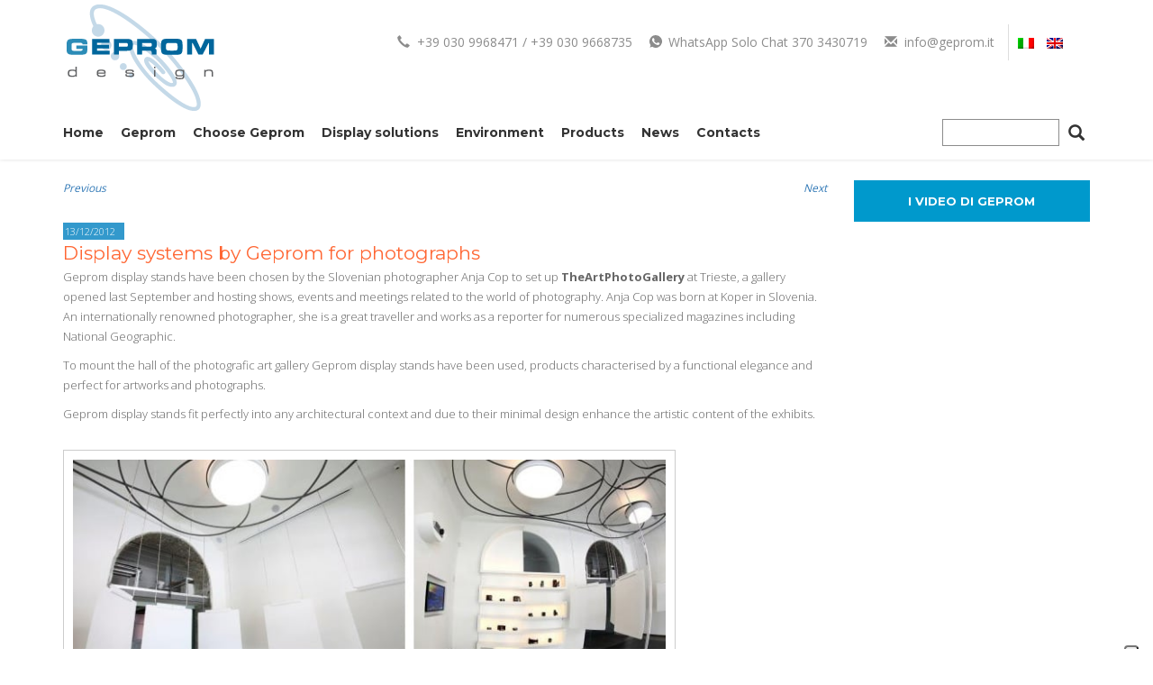

--- FILE ---
content_type: text/html; charset=UTF-8
request_url: https://www.geprom.it/en/geprom-per-la-fotografia/
body_size: 8585
content:
<!DOCTYPE html>
<html lang="en-US" >
	<head>

		<!-- Google Tag Manager -->
		<script class="_iub_cs_activate-inline" type="text/plain">(function(w,d,s,l,i){w[l]=w[l]||[];w[l].push({'gtm.start':
		new Date().getTime(),event:'gtm.js'});var f=d.getElementsByTagName(s)[0],
		j=d.createElement(s),dl=l!='dataLayer'?'&l='+l:'';j.async=true;j.src=
		'https://www.googletagmanager.com/gtm.js?id='+i+dl;f.parentNode.insertBefore(j,f);
		})(window,document,'script','dataLayer','GTM-THXR389');</script>
		<!-- End Google Tag Manager -->

		<meta charset="UTF-8">
		<meta http-equiv="X-UA-Compatible" content="IE=edge">
    	<meta name="viewport" content="width=device-width, initial-scale=1">
		<meta name="p:domain_verify" content="150742021fac7929fb862cdbe5319808"/>

		<link href='https://fonts.googleapis.com/css?family=Montserrat:400,700|Open+Sans:400,300,700' rel='stylesheet' type='text/css'>
		<link rel="stylesheet" href="https://www.geprom.it/wp-content/themes/geprom-responsive/style.css?v=1.2.28" >

		<!-- Global site tag (gtag.js) - Google Analytics -->
		<script async data-suppressedsrc="https://www.googletagmanager.com/gtag/js?id=UA-57072887-6" class="_iub_cs_activate"></script>
		<script class="_iub_cs_activate-inline" type="text/plain">
		  window.dataLayer = window.dataLayer || [];
		  function gtag(){dataLayer.push(arguments);}
		  gtag('js', new Date());

		  gtag('config', 'UA-57072887-6', { 'anonymize_ip': true });
		</script>


		<title>Geprom for photographs</title>

		
		<meta name="description" content="Gli espositori Geprom sono stati scelti dalla fotografa slovena Anja Cop per l’allestimento di TheArtPhotoGallery a Trieste, galleria inaugurata che ospita mostre, eventi e incontri legati al mondo della fotografia." >
		
	    <!--[if lt IE 9]>
	      	<script src="https://oss.maxcdn.com/html5shiv/3.7.2/html5shiv.min.js"></script>
	    <![endif]-->

					<script type="text/javascript" class="_iub_cs_skip">
				var _iub = _iub || {};
				_iub.csConfiguration = _iub.csConfiguration || {};
				_iub.csConfiguration.siteId = "2561252";
				_iub.csConfiguration.cookiePolicyId = "49424255";
			</script>
			<script class="_iub_cs_skip" src="https://cs.iubenda.com/autoblocking/2561252.js"></script>
			<meta name='robots' content='max-image-preview:large' />
	<style>img:is([sizes="auto" i], [sizes^="auto," i]) { contain-intrinsic-size: 3000px 1500px }</style>
	<link rel='dns-prefetch' href='//cdn.iubenda.com' />
<link rel='stylesheet' id='wp-block-library-css' href='https://www.geprom.it/wp-includes/css/dist/block-library/style.min.css?ver=f2d729395e1b3b2a7d65fe336e145763' type='text/css' media='all' />
<style id='classic-theme-styles-inline-css' type='text/css'>
/*! This file is auto-generated */
.wp-block-button__link{color:#fff;background-color:#32373c;border-radius:9999px;box-shadow:none;text-decoration:none;padding:calc(.667em + 2px) calc(1.333em + 2px);font-size:1.125em}.wp-block-file__button{background:#32373c;color:#fff;text-decoration:none}
</style>
<style id='global-styles-inline-css' type='text/css'>
:root{--wp--preset--aspect-ratio--square: 1;--wp--preset--aspect-ratio--4-3: 4/3;--wp--preset--aspect-ratio--3-4: 3/4;--wp--preset--aspect-ratio--3-2: 3/2;--wp--preset--aspect-ratio--2-3: 2/3;--wp--preset--aspect-ratio--16-9: 16/9;--wp--preset--aspect-ratio--9-16: 9/16;--wp--preset--color--black: #000000;--wp--preset--color--cyan-bluish-gray: #abb8c3;--wp--preset--color--white: #ffffff;--wp--preset--color--pale-pink: #f78da7;--wp--preset--color--vivid-red: #cf2e2e;--wp--preset--color--luminous-vivid-orange: #ff6900;--wp--preset--color--luminous-vivid-amber: #fcb900;--wp--preset--color--light-green-cyan: #7bdcb5;--wp--preset--color--vivid-green-cyan: #00d084;--wp--preset--color--pale-cyan-blue: #8ed1fc;--wp--preset--color--vivid-cyan-blue: #0693e3;--wp--preset--color--vivid-purple: #9b51e0;--wp--preset--gradient--vivid-cyan-blue-to-vivid-purple: linear-gradient(135deg,rgba(6,147,227,1) 0%,rgb(155,81,224) 100%);--wp--preset--gradient--light-green-cyan-to-vivid-green-cyan: linear-gradient(135deg,rgb(122,220,180) 0%,rgb(0,208,130) 100%);--wp--preset--gradient--luminous-vivid-amber-to-luminous-vivid-orange: linear-gradient(135deg,rgba(252,185,0,1) 0%,rgba(255,105,0,1) 100%);--wp--preset--gradient--luminous-vivid-orange-to-vivid-red: linear-gradient(135deg,rgba(255,105,0,1) 0%,rgb(207,46,46) 100%);--wp--preset--gradient--very-light-gray-to-cyan-bluish-gray: linear-gradient(135deg,rgb(238,238,238) 0%,rgb(169,184,195) 100%);--wp--preset--gradient--cool-to-warm-spectrum: linear-gradient(135deg,rgb(74,234,220) 0%,rgb(151,120,209) 20%,rgb(207,42,186) 40%,rgb(238,44,130) 60%,rgb(251,105,98) 80%,rgb(254,248,76) 100%);--wp--preset--gradient--blush-light-purple: linear-gradient(135deg,rgb(255,206,236) 0%,rgb(152,150,240) 100%);--wp--preset--gradient--blush-bordeaux: linear-gradient(135deg,rgb(254,205,165) 0%,rgb(254,45,45) 50%,rgb(107,0,62) 100%);--wp--preset--gradient--luminous-dusk: linear-gradient(135deg,rgb(255,203,112) 0%,rgb(199,81,192) 50%,rgb(65,88,208) 100%);--wp--preset--gradient--pale-ocean: linear-gradient(135deg,rgb(255,245,203) 0%,rgb(182,227,212) 50%,rgb(51,167,181) 100%);--wp--preset--gradient--electric-grass: linear-gradient(135deg,rgb(202,248,128) 0%,rgb(113,206,126) 100%);--wp--preset--gradient--midnight: linear-gradient(135deg,rgb(2,3,129) 0%,rgb(40,116,252) 100%);--wp--preset--font-size--small: 13px;--wp--preset--font-size--medium: 20px;--wp--preset--font-size--large: 36px;--wp--preset--font-size--x-large: 42px;--wp--preset--spacing--20: 0.44rem;--wp--preset--spacing--30: 0.67rem;--wp--preset--spacing--40: 1rem;--wp--preset--spacing--50: 1.5rem;--wp--preset--spacing--60: 2.25rem;--wp--preset--spacing--70: 3.38rem;--wp--preset--spacing--80: 5.06rem;--wp--preset--shadow--natural: 6px 6px 9px rgba(0, 0, 0, 0.2);--wp--preset--shadow--deep: 12px 12px 50px rgba(0, 0, 0, 0.4);--wp--preset--shadow--sharp: 6px 6px 0px rgba(0, 0, 0, 0.2);--wp--preset--shadow--outlined: 6px 6px 0px -3px rgba(255, 255, 255, 1), 6px 6px rgba(0, 0, 0, 1);--wp--preset--shadow--crisp: 6px 6px 0px rgba(0, 0, 0, 1);}:where(.is-layout-flex){gap: 0.5em;}:where(.is-layout-grid){gap: 0.5em;}body .is-layout-flex{display: flex;}.is-layout-flex{flex-wrap: wrap;align-items: center;}.is-layout-flex > :is(*, div){margin: 0;}body .is-layout-grid{display: grid;}.is-layout-grid > :is(*, div){margin: 0;}:where(.wp-block-columns.is-layout-flex){gap: 2em;}:where(.wp-block-columns.is-layout-grid){gap: 2em;}:where(.wp-block-post-template.is-layout-flex){gap: 1.25em;}:where(.wp-block-post-template.is-layout-grid){gap: 1.25em;}.has-black-color{color: var(--wp--preset--color--black) !important;}.has-cyan-bluish-gray-color{color: var(--wp--preset--color--cyan-bluish-gray) !important;}.has-white-color{color: var(--wp--preset--color--white) !important;}.has-pale-pink-color{color: var(--wp--preset--color--pale-pink) !important;}.has-vivid-red-color{color: var(--wp--preset--color--vivid-red) !important;}.has-luminous-vivid-orange-color{color: var(--wp--preset--color--luminous-vivid-orange) !important;}.has-luminous-vivid-amber-color{color: var(--wp--preset--color--luminous-vivid-amber) !important;}.has-light-green-cyan-color{color: var(--wp--preset--color--light-green-cyan) !important;}.has-vivid-green-cyan-color{color: var(--wp--preset--color--vivid-green-cyan) !important;}.has-pale-cyan-blue-color{color: var(--wp--preset--color--pale-cyan-blue) !important;}.has-vivid-cyan-blue-color{color: var(--wp--preset--color--vivid-cyan-blue) !important;}.has-vivid-purple-color{color: var(--wp--preset--color--vivid-purple) !important;}.has-black-background-color{background-color: var(--wp--preset--color--black) !important;}.has-cyan-bluish-gray-background-color{background-color: var(--wp--preset--color--cyan-bluish-gray) !important;}.has-white-background-color{background-color: var(--wp--preset--color--white) !important;}.has-pale-pink-background-color{background-color: var(--wp--preset--color--pale-pink) !important;}.has-vivid-red-background-color{background-color: var(--wp--preset--color--vivid-red) !important;}.has-luminous-vivid-orange-background-color{background-color: var(--wp--preset--color--luminous-vivid-orange) !important;}.has-luminous-vivid-amber-background-color{background-color: var(--wp--preset--color--luminous-vivid-amber) !important;}.has-light-green-cyan-background-color{background-color: var(--wp--preset--color--light-green-cyan) !important;}.has-vivid-green-cyan-background-color{background-color: var(--wp--preset--color--vivid-green-cyan) !important;}.has-pale-cyan-blue-background-color{background-color: var(--wp--preset--color--pale-cyan-blue) !important;}.has-vivid-cyan-blue-background-color{background-color: var(--wp--preset--color--vivid-cyan-blue) !important;}.has-vivid-purple-background-color{background-color: var(--wp--preset--color--vivid-purple) !important;}.has-black-border-color{border-color: var(--wp--preset--color--black) !important;}.has-cyan-bluish-gray-border-color{border-color: var(--wp--preset--color--cyan-bluish-gray) !important;}.has-white-border-color{border-color: var(--wp--preset--color--white) !important;}.has-pale-pink-border-color{border-color: var(--wp--preset--color--pale-pink) !important;}.has-vivid-red-border-color{border-color: var(--wp--preset--color--vivid-red) !important;}.has-luminous-vivid-orange-border-color{border-color: var(--wp--preset--color--luminous-vivid-orange) !important;}.has-luminous-vivid-amber-border-color{border-color: var(--wp--preset--color--luminous-vivid-amber) !important;}.has-light-green-cyan-border-color{border-color: var(--wp--preset--color--light-green-cyan) !important;}.has-vivid-green-cyan-border-color{border-color: var(--wp--preset--color--vivid-green-cyan) !important;}.has-pale-cyan-blue-border-color{border-color: var(--wp--preset--color--pale-cyan-blue) !important;}.has-vivid-cyan-blue-border-color{border-color: var(--wp--preset--color--vivid-cyan-blue) !important;}.has-vivid-purple-border-color{border-color: var(--wp--preset--color--vivid-purple) !important;}.has-vivid-cyan-blue-to-vivid-purple-gradient-background{background: var(--wp--preset--gradient--vivid-cyan-blue-to-vivid-purple) !important;}.has-light-green-cyan-to-vivid-green-cyan-gradient-background{background: var(--wp--preset--gradient--light-green-cyan-to-vivid-green-cyan) !important;}.has-luminous-vivid-amber-to-luminous-vivid-orange-gradient-background{background: var(--wp--preset--gradient--luminous-vivid-amber-to-luminous-vivid-orange) !important;}.has-luminous-vivid-orange-to-vivid-red-gradient-background{background: var(--wp--preset--gradient--luminous-vivid-orange-to-vivid-red) !important;}.has-very-light-gray-to-cyan-bluish-gray-gradient-background{background: var(--wp--preset--gradient--very-light-gray-to-cyan-bluish-gray) !important;}.has-cool-to-warm-spectrum-gradient-background{background: var(--wp--preset--gradient--cool-to-warm-spectrum) !important;}.has-blush-light-purple-gradient-background{background: var(--wp--preset--gradient--blush-light-purple) !important;}.has-blush-bordeaux-gradient-background{background: var(--wp--preset--gradient--blush-bordeaux) !important;}.has-luminous-dusk-gradient-background{background: var(--wp--preset--gradient--luminous-dusk) !important;}.has-pale-ocean-gradient-background{background: var(--wp--preset--gradient--pale-ocean) !important;}.has-electric-grass-gradient-background{background: var(--wp--preset--gradient--electric-grass) !important;}.has-midnight-gradient-background{background: var(--wp--preset--gradient--midnight) !important;}.has-small-font-size{font-size: var(--wp--preset--font-size--small) !important;}.has-medium-font-size{font-size: var(--wp--preset--font-size--medium) !important;}.has-large-font-size{font-size: var(--wp--preset--font-size--large) !important;}.has-x-large-font-size{font-size: var(--wp--preset--font-size--x-large) !important;}
:where(.wp-block-post-template.is-layout-flex){gap: 1.25em;}:where(.wp-block-post-template.is-layout-grid){gap: 1.25em;}
:where(.wp-block-columns.is-layout-flex){gap: 2em;}:where(.wp-block-columns.is-layout-grid){gap: 2em;}
:root :where(.wp-block-pullquote){font-size: 1.5em;line-height: 1.6;}
</style>

<script  type="text/javascript" class=" _iub_cs_skip" type="text/javascript" id="iubenda-head-inline-scripts-0">
/* <![CDATA[ */

var _iub = _iub || [];
_iub.csConfiguration = {"siteId":2561252,"cookiePolicyId":49424255,"lang":"en-GB"};
/* ]]> */
</script>
<script  type="text/javascript" charset="UTF-8" async="" class=" _iub_cs_skip" type="text/javascript" src="//cdn.iubenda.com/cs/iubenda_cs.js?ver=3.12.2" id="iubenda-head-scripts-1-js"></script>
<link rel="https://api.w.org/" href="https://www.geprom.it/en/wp-json/" /><link rel="alternate" title="JSON" type="application/json" href="https://www.geprom.it/en/wp-json/wp/v2/posts/1878" /><link rel="canonical" href="https://www.geprom.it/en/geprom-per-la-fotografia/" />

	</head>
		<body class="wp-singular post-template-default single single-post postid-1878 single-format-standard wp-theme-geprom-responsive en" >
		<!-- Google Tag Manager (noscript) -->
		<noscript><iframe src="https://www.googletagmanager.com/ns.html?id=GTM-THXR389"
		height="0" width="0" style="display:none;visibility:hidden"></iframe></noscript>
		<!-- End Google Tag Manager (noscript) -->
		
		<input type="checkbox" id="checkMenu" class="hidden">
		<header id="header" >
						<div class="container">
				<div class="row">
					<div class="col-xs-8 col-md-3">
				    	<a id="logo" href="https://www.geprom.it/en/">
				    		<span class="sr-only">GEPROM design<br/>Le vostre idee, le nostre soluzioni per esporle</span>
				    	</a>
				  	</div>

										<div class="col-xs-4 col-md-12" >
						<label id="boxMenuToggle" for="checkMenu">Menu</label>
						<div id="boxMenu" >
							<label id="boxMenuClose" for="checkMenu"><span class="sr-only">Chiudi</span></label>

							<nav id="boxMenuTop" >

							  	<ul id="menuTop" class="menu"><li id="menu-item-1169" class="menu-item menu-item-type-post_type menu-item-object-page menu-item-home menu-item-1169"><a href="https://www.geprom.it/en/">Home</a></li>
<li id="menu-item-1170" class="menu-item menu-item-type-post_type menu-item-object-page menu-item-1170"><a href="https://www.geprom.it/en/soluzioni-e-sistemi-espositivi-geprom/">Geprom</a></li>
<li id="menu-item-1171" class="menu-item menu-item-type-post_type menu-item-object-page menu-item-1171"><a href="https://www.geprom.it/en/sistemi-espositivi-di-qualita/">Choose Geprom</a></li>
<li id="menu-item-1709" class="menu-item menu-item-type-post_type menu-item-object-page menu-item-1709"><a href="https://www.geprom.it/en/display-solutions/">Display solutions</a></li>
<li id="menu-item-5217" class="menu-item menu-item-type-post_type menu-item-object-page menu-item-5217"><a href="https://www.geprom.it/en/environment/">Environment</a></li>
<li id="menu-item-1173" class="menu-item menu-item-type-post_type menu-item-object-page menu-item-1173"><a href="https://www.geprom.it/en/prodotti/">Products</a></li>
<li id="menu-item-1889" class="menu-item menu-item-type-post_type menu-item-object-page menu-item-1889"><a href="https://www.geprom.it/en/news/">News</a></li>
<li id="menu-item-1175" class="menu-item menu-item-type-post_type menu-item-object-page menu-item-1175"><a href="https://www.geprom.it/en/contatti/">Contacts</a></li>
</ul>
							  	<div id="boxCallToAction" >
									<div class="menu_utility">
										<div class="titolo contatti">MAY I HELP YOU?</div>
										<span class="contatti phone" >
											<span class="glyphicon glyphicon-earphone" aria-hidden="true"></span>&nbsp;
											<span>+39 030 9968471 / +39 030 9668735</span>
										</span>
										<a href="https://wa.me/393703430719" class="contatti whatsapp event-analytics" data-eventa-action="whatsapp_header_click"  target="_blank" >
											<span class="svgico"><svg class="svg" version="1" xmlns="http://www.w3.org/2000/svg" viewBox="0 0 512 512">
                                                  <path d="M256 0A256 256 0 0 0 49 406l-32 95 98-31A256 256 0 1 0 256 0zm149 362c-6 17-31 31-50 36-14 2-31 5-90-20-75-31-124-107-127-112-4-5-31-41-31-77s19-55 26-63c7-6 17-9 27-9h8c8 1 11 1 16 13l23 55c2 4 4 9 2 14l-9 12-11 12c-3 4-7 9-3 16 4 8 20 32 42 52 28 25 51 33 60 37 6 2 13 2 18-3l20-26c5-8 11-9 18-6 7 2 44 21 51 24 8 4 13 6 14 9 2 3 2 18-4 36z"/>
                                                </svg></span>
											<span>WhatsApp Solo Chat 370 3430719</span>
										</a>
										<a class="contatti mail event-analytics" data-eventa-action="email_header_click" target="_blank" href="mailto:info@geprom.it" >
											<span class="glyphicon glyphicon-envelope" aria-hidden="true"></span>&nbsp;
											info@geprom.it										</a>
									</div><!--
									--><div id="cambialingua">
	        <ul>
	                                                    <li class="lang-it">
                        <a title="Italiano" href="https://www.geprom.it/geprom-per-la-fotografia/" class="lang-flag">
                            <img src="https://www.geprom.it/wp-content/plugins/sitepress-multilingual-cms/res/flags/it.png" alt="Italiano">
                        </a>
                    </li>
	                                                    <li class="lang-en current-menu-item active">
                        <a title="English" href="https://www.geprom.it/en/geprom-per-la-fotografia/" class="lang-flag">
                            <img src="https://www.geprom.it/wp-content/plugins/sitepress-multilingual-cms/res/flags/en.png" alt="English">
                        </a>
                    </li>
	            	        </ul>
        </div>								</div>

								<div id="search-head">
	<form role="search" method="get" id="searchform" action="https://www.geprom.it/en/">
		<input type="text" value="" name="s" id="s" />
		<button type="submit" id="searchsubmit" aria-label="Cerca">
		  	<span class="glyphicon glyphicon glyphicon-search" aria-hidden="true"></span>
		</button>
	</form>
</div>

							</nav>
						</div>

					</div>
				</div>
			</div>

		</header>
<div class="container push-header" >
	<div class="row">

		<section id="boxNews" role="main" class="col-xs-12 col-md-9" >
				<div id="navNews">
			<div class="previous back" ><a href="https://www.geprom.it/en/la-nuova-biblioteca-di-meda/" rel="prev">Previous</a></div>
			<div class="next back" ><a href="https://www.geprom.it/en/nuove-soluzioni-per-agenzie-viaggio/" rel="next">Next</a></div>
		</div>

					<article id="post-1878" class="post-1878 post type-post status-publish format-standard has-post-thumbnail hentry category-senza-categoria-en">
				<span class="data">13/12/2012</span>
				<h1>Display systems by Geprom for photographs</h1>

				<div class="content" ><p>Geprom display stands have been chosen by the Slovenian photographer Anja Cop to set up <strong>TheArtPhotoGallery </strong>at Trieste, a gallery opened last September and hosting shows, events and meetings related to the world of photography. Anja Cop was born at Koper in Slovenia. An internationally renowned photographer, she is a great traveller and works as a reporter for numerous specialized magazines including National Geographic.</p>
<p>To mount the hall of the photografic art gallery Geprom display stands have been used, products characterised by a functional elegance and perfect for artworks and photographs.</p>
<p>Geprom display stands fit perfectly into any architectural context and due to their minimal design enhance the artistic content of the exhibits.</p>
<p><img fetchpriority="high" decoding="async" class="img-responsive editor-img wp-image-1028 size-full alignnone" src="https://www.geprom.it/wp-content/uploads/2012/12/espositoir-anja-cop-trieste.jpg" alt="espositoir-anja-cop-trieste" width="680" height="660" srcset="https://www.geprom.it/wp-content/uploads/2012/12/espositoir-anja-cop-trieste.jpg 680w, https://www.geprom.it/wp-content/uploads/2012/12/espositoir-anja-cop-trieste-300x291.jpg 300w, https://www.geprom.it/wp-content/uploads/2012/12/espositoir-anja-cop-trieste-464x450.jpg 464w, https://www.geprom.it/wp-content/uploads/2012/12/espositoir-anja-cop-trieste-150x146.jpg 150w, https://www.geprom.it/wp-content/uploads/2012/12/espositoir-anja-cop-trieste-600x582.jpg 600w" sizes="(max-width: 680px) 100vw, 680px" /> <img decoding="async" class="img-responsive editor-img wp-image-1029 size-full alignnone" src="https://www.geprom.it/wp-content/uploads/2012/12/espositori-per-galleria-fotografica.jpg" alt="espositori-per-galleria-fotografica" width="678" height="449" srcset="https://www.geprom.it/wp-content/uploads/2012/12/espositori-per-galleria-fotografica.jpg 678w, https://www.geprom.it/wp-content/uploads/2012/12/espositori-per-galleria-fotografica-300x199.jpg 300w, https://www.geprom.it/wp-content/uploads/2012/12/espositori-per-galleria-fotografica-500x331.jpg 500w, https://www.geprom.it/wp-content/uploads/2012/12/espositori-per-galleria-fotografica-150x99.jpg 150w, https://www.geprom.it/wp-content/uploads/2012/12/espositori-per-galleria-fotografica-600x397.jpg 600w" sizes="(max-width: 678px) 100vw, 678px" /></p>
</div>

				
					<div class="modal fade" id="modalGallery" tabindex="-1" role="dialog" >
		            	<div class="modal-dialog galleryModal">
			            	<div class="modal-content">
			                	<div class="modal-body">
			                    	<button type="button" class="close" data-dismiss="modal" aria-hidden="true">&times;</button>

			                    	<div id="GalleryDettaglio" class="carousel slide" data-interval="false" >
						                <!-- Wrapper for slides -->
						                <div class="carousel-inner">
						                    						                </div>
						                						            </div>

			                	</div>
			            	</div><!-- /.modal-content -->
			        	</div><!-- /.modal-dialog -->
		            </div>

				</article>
					</section>

		<aside class="col-xs-12 col-md-3" >
						<div id="boxVideoSpalla" class="boxSpalla">
				<div class="titolo">I video di Geprom</div>
				<iframe width="100%" height="300" src="//www.youtube.com/embed/videoseries?list=PLK0wGY-1w5W9yjC9OEZa1pyEGbpGvWdHZ&rel=0&modestbranding=1" frameborder="0" allowfullscreen></iframe>
			</div>		</aside>


	</div>
</div>
		<footer class="fasciaNews">
		<div class="container-fluid" >
						<div class="row">
				<div class="col-xs-12" >

					<div id="newsHome" class="carousel slide" data-ride="carousel">
						<div id="diconodinoi"></div>
						<!-- Indicators -->
						<ol class="carousel-indicators">
														<li data-target="#newsHome" data-slide-to="0" class="active"></li>
						    							<li data-target="#newsHome" data-slide-to="1" ></li>
						    							<li data-target="#newsHome" data-slide-to="2" ></li>
						    							<li data-target="#newsHome" data-slide-to="3" ></li>
						    							<li data-target="#newsHome" data-slide-to="4" ></li>
						    							<li data-target="#newsHome" data-slide-to="5" ></li>
						    							<li data-target="#newsHome" data-slide-to="6" ></li>
						    							<li data-target="#newsHome" data-slide-to="7" ></li>
						    							<li data-target="#newsHome" data-slide-to="8" ></li>
						    							<li data-target="#newsHome" data-slide-to="9" ></li>
						    						</ol>

						  <!-- Wrapper for slides -->
						<div class="carousel-inner">
														<div class="item active">
								<div class="row">
																			<img class="news-thumb col-12 col-md-4 col-md-offset-1" src="https://www.geprom.it/wp-content/uploads/2017/08/IMG-20221116-WA0005_LR.jpg" />
																		<div class="news-text col-12 col-md-7">
										<div class="data" >9/1/2023</div>
										<a class="newsHome-titolo" href="https://www.geprom.it/en/signage-of-excellence-for-an-international-event/">Signage of excellence for an international event</a>
										<div class="newsHome-excerpt" >Geprom has had the honour of being chosen as a partner by Star Events, a long-time partner, to create the physical and digital signs for an exceptional event, the Football World Cup 2022 in Qatar. The decision to rely on Geprom was dictated by our consolidated experience in the design and production of cutting-edge exhibition [&hellip;]</div>
																			</div>
								</div>
						    </div>
						    							<div class="item">
								<div class="row">
																			<img class="news-thumb col-12 col-md-4 col-md-offset-1" src="https://www.geprom.it/wp-content/uploads/2018/02/Compo-NL-MOCA-D-580px.jpg" />
																		<div class="news-text col-12 col-md-7">
										<div class="data" >15/2/2018</div>
										<a class="newsHome-titolo" href="https://www.geprom.it/en/food-contact-materials-sanctions-are-coming-for-the-first-time-but-geprom-is-in-good-standing/">Food contact materials: sanctions are coming for the first time, but Geprom is in good standing.</a>
										<div class="newsHome-excerpt" >Geprom, at the forefront as ever with regard to the use of compliant materials, has prepared each phase of its production chain to respond to the indications of the LEGISLATIVE DECREE of 10 February 2017, no. 29 Sanctioning regulations for the violation of provisions of regulations (EC) no. 1935/2004, no. 1895/2005, no. 2023/2006, no. 282/2008, [&hellip;]</div>
																			</div>
								</div>
						    </div>
						    							<div class="item">
								<div class="row">
																			<img class="news-thumb col-12 col-md-4 col-md-offset-1" src="https://www.geprom.it/wp-content/uploads/2016/06/AG4A9794-LR.jpg" />
																		<div class="news-text col-12 col-md-7">
										<div class="data" >4/7/2016</div>
										<a class="newsHome-titolo" href="https://www.geprom.it/en/by-geprom-customized-display-stands-for-engel-volkers/">By Geprom, customized display stands for Engel &#038; Völkers</a>
										<div class="newsHome-excerpt" >Geprom, thanks to its experience gained in design and implementation of display stands specific for the real estate sector, has provided some display stands for the Engel &amp; Völkers site in Brescia, one of the worldwide leading service companies specializing in the sale and rental of prestigious real estate, business real estate, yachts and airplanes. [&hellip;]</div>
																			</div>
								</div>
						    </div>
						    							<div class="item">
								<div class="row">
																			<img class="news-thumb col-12 col-md-4 col-md-offset-1" src="https://www.geprom.it/wp-content/uploads/2015/11/P1010356-Ingresso-news.jpg" />
																		<div class="news-text col-12 col-md-7">
										<div class="data" >25/11/2015</div>
										<a class="newsHome-titolo" href="https://www.geprom.it/en/geprom-firma-la-visual-communication-e-la-nuova-segnaletica-interna-della-pontificia-universita-lateranense/">Geprom signs the visual communication and latest indoor signposts of the Pontificial Latern University</a>
										<div class="newsHome-excerpt" >Geprom has provided the display systems for communications and indoor signposts of the prestigious institute, thereby focusing on quality and customised solutions. Geprom has designed and produced plates, totem and message boards for communication and indoor signs of the Pontificial Latern University, a worldwide renowned institution, which in its two centuries of history has been [&hellip;]</div>
																			</div>
								</div>
						    </div>
						    							<div class="item">
								<div class="row">
																			<img class="news-thumb col-12 col-md-4 col-md-offset-1" src="https://www.geprom.it/wp-content/uploads/2015/07/2014-09-Banca-Centropadana-022A.jpg" />
																		<div class="news-text col-12 col-md-7">
										<div class="data" >15/7/2015</div>
										<a class="newsHome-titolo" href="https://www.geprom.it/en/geproms-display-systems-for-centropadana-bank/">Geprom’s display systems for CENTROPADANA BANK</a>
										<div class="newsHome-excerpt" >For the restyling of the many branches, Bank Centropadana chose Geprom products and services, company with a long experience in planning and designing of display stands for banks and lending institution. With its many branches, the restyling of the offices of Bank Centropadana Bank represented for Geprom and its team another stimulating project, providing solutions [&hellip;]</div>
																			</div>
								</div>
						    </div>
						    							<div class="item">
								<div class="row">
																			<img class="news-thumb col-12 col-md-4 col-md-offset-1" src="https://www.geprom.it/wp-content/uploads/2015/06/WTB_LOV_Esterno-Canal-Grande.jpg" />
																		<div class="news-text col-12 col-md-7">
										<div class="data" >22/6/2015</div>
										<a class="newsHome-titolo" href="https://www.geprom.it/en/i-nuovi-panel-led-di-geprom-per-lesclusivo-hotel-lo-di-venezia/">The latest Panel-Led by Geprom for the exclusive Hotel L’O of Venice</a>
										<div class="newsHome-excerpt" >An absolutely prestigious and fascinating location for the latest Panel-Led by Geprom: The Hotel L’O of Venice, the latest hotel, overlooking onto the Grand Canal, is entirely dedicated to the world of the watches. The Hotel L’O stands as a new major player for Venetian hospitality where everything is absolutely studied in detail, from the [&hellip;]</div>
																			</div>
								</div>
						    </div>
						    							<div class="item">
								<div class="row">
																			<img class="news-thumb col-12 col-md-4 col-md-offset-1" src="https://www.geprom.it/wp-content/uploads/2014/07/Acqua-dell-Elba-allestimenti-vetrine-5.jpg" />
																		<div class="news-text col-12 col-md-7">
										<div class="data" >21/7/2014</div>
										<a class="newsHome-titolo" href="https://www.geprom.it/en/geprom-fornisce-gli-espositori-per-acqua-dell-elba-a-firenze/">Geprom supplies display stands for Acqua dell’Elba at Florence</a>
										<div class="newsHome-excerpt" >After the elegant shop at Siena, Geprom Design supplied the display stands for the new shop Acqua dell’Elba at Florence, prestigious brand of craft fragrances, created and produced on Elba.</div>
																			</div>
								</div>
						    </div>
						    							<div class="item">
								<div class="row">
																			<img class="news-thumb col-12 col-md-4 col-md-offset-1" src="https://www.geprom.it/wp-content/uploads/2014/02/auto-guidovie.jpg" />
																		<div class="news-text col-12 col-md-7">
										<div class="data" >27/2/2014</div>
										<a class="newsHome-titolo" href="https://www.geprom.it/en/geprom-per-autoguidovie-gli-espositori-per-la-mobilita-sostenibile/">Geprom for Autoguidovie: the display stands for sustainable mobility.</a>
										<div class="newsHome-excerpt" ></div>
																				<div class="cliente">Cliente: Autoguidovie</div>
																			</div>
								</div>
						    </div>
						    							<div class="item">
								<div class="row">
																			<img class="news-thumb col-12 col-md-4 col-md-offset-1" src="https://www.geprom.it/wp-content/uploads/2013/11/ttotem-europlan-verona-1.jpg" />
																		<div class="news-text col-12 col-md-7">
										<div class="data" >23/7/2013</div>
										<a class="newsHome-titolo" href="https://www.geprom.it/en/t-totem-con-monitor-integrato/">T-Totem with integrated monitor for Europlan</a>
										<div class="newsHome-excerpt" >Geprom Design developed a special T-Totem version for Europlan, important tour operator for many tourists coming from all over the world to visit Lake Garda and Verona, with important hotel facilities on Lake Garda. To meet Europlan needs, the Geprom technical team designed a different version of the display stand T-totem, customizing the installation of [&hellip;]</div>
																				<div class="cliente">Cliente: Europlan</div>
																			</div>
								</div>
						    </div>
						    							<div class="item">
								<div class="row">
																			<img class="news-thumb col-12 col-md-4 col-md-offset-1" src="https://www.geprom.it/wp-content/uploads/2013/11/vetrina_apertura_padova.jpg" />
																		<div class="news-text col-12 col-md-7">
										<div class="data" >17/6/2013</div>
										<a class="newsHome-titolo" href="https://www.geprom.it/en/geprom-stringe-accordi-partnership-con-audika/">Geprom enters into a partnership with Audika</a>
										<div class="newsHome-excerpt" >The display stands by Geprom Design were chosen to set up the Audika headquarters present throughout the national territory. Audika is an international group specialising in solutions for hearing (hearing aids, accessories for hearing and hearing protection). Founded in 1976, Audika is the number 1 in hearing correction with over 450 Centers all over France. Since [&hellip;]</div>
																				<div class="cliente">Cliente: Audika</div>
																			</div>
								</div>
						    </div>
						    						</div>

					</div>
				</div>
			</div>
			
			<div class="row" >
				<div class="col-xs-12 col-md-6" >
								    		<div id="datifootersx"><p><strong>GEPROM design s.r.l.</strong><br />
Via G. Miglioli, 1 25012 Calvisano (Bs) &#8211; ITALY<br />
<a class="event-analytics email_footer" href="mailto:info@geprom.it" data-eventa-action="email_footer_click">info@geprom.it</a> | <a class="event-analytics email_footer" href="mailto:gepromdesign@pec.it" data-eventa-action="email_footer_click">gepromdesign@pec.it</a><br />
Tel. +39 030 9968471 | +39 030 9668735 | Fax +39 030 9668735 | WhatsApp +39 370 3430719<br />
BS Register of companies, c.f. e P.I. 03434760983 | REA: BS &#8211; 533812</p>
</div>
			    		<div id="boxSocial" >
							<a target="_blank" id="Facebook" href="	https://www.facebook.com/Geprom"><span class="sr-only">Facebook</span></a>
							<a target="_blank" id="YouTube" href="http://www.youtube.com/user/Geprom?feature=watch"><span class="sr-only">YouTube</span></a>
							<a target="_blank" id="LinkedIn" href="https://www.linkedin.com/company/geprom-design-s-r-l-"><span class="sr-only">LinkedIn</span></a>
						</div>
									</div>
				<div class="col-xs-12 col-md-6" >
					<div id="datifooterdx" >
						<ul  >
							<li><a href="https://www.geprom.it/en/site-map/" >Site map</a></li>
							<li><a href="https://www.geprom.it/en/privacy/" >Privacy</a></li>
							<li><a href="https://www.geprom.it/en/sistemi-espositivi-di-qualita/code-of-ethics/" >Code of Ethics</a></li>
							<li><a href="https://www.geprom.it/en/glossary/" >Glossary</a></li>
							<li><a href="https://novity.it" target="_blank" >Credits</a></li>
						</ul>
						<img id="GepromPA" class="img-responsive" src="https://www.geprom.it/wp-content/themes/geprom-responsive/images/geprom-acquisti-in-rete-pa.png" width="200" height="127" />
					</div>
				</div>
			</div>
		</div>
	</footer>
	<script type="speculationrules">
{"prefetch":[{"source":"document","where":{"and":[{"href_matches":"\/en\/*"},{"not":{"href_matches":["\/wp-*.php","\/wp-admin\/*","\/wp-content\/uploads\/*","\/wp-content\/*","\/wp-content\/plugins\/*","\/wp-content\/themes\/geprom-responsive\/*","\/en\/*\\?(.+)"]}},{"not":{"selector_matches":"a[rel~=\"nofollow\"]"}},{"not":{"selector_matches":".no-prefetch, .no-prefetch a"}}]},"eagerness":"conservative"}]}
</script>

	

	<!-- jQuery (necessary for Bootstrap's JavaScript plugins) -->
    <script src="https://www.geprom.it/wp-content/themes/geprom-responsive/js/geprom.js?v=1.4.0"></script>

    	    
    </body>

</html>


--- FILE ---
content_type: application/javascript; charset=utf-8
request_url: https://cs.iubenda.com/cookie-solution/confs/js/49424255.js
body_size: 52
content:
_iub.csRC = { consApiKey: 'wioLgGFYHhE8gYLB4ZtBIViVbolJcjWb', showBranding: false, publicId: 'a502dd9b-6db6-11ee-8bfc-5ad8d8c564c0', floatingGroup: false };
_iub.csEnabled = true;
_iub.csPurposes = [7,3,1,5,2,4];
_iub.cpUpd = 1709909985;
_iub.csT = 0.15;
_iub.googleConsentModeV2 = true;
_iub.totalNumberOfProviders = 2;
_iub.csSiteConf = {"floatingPreferencesButtonDisplay":"anchored-bottom-right","perPurposeConsent":true,"siteId":2561252,"whitelabel":false,"cookiePolicyId":49424255,"lang":"en-GB","banner":{"acceptButtonCaptionColor":"#FFFFFF","acceptButtonColor":"#0192B5","acceptButtonDisplay":true,"backgroundColor":"#FFFFFF","closeButtonRejects":true,"customizeButtonCaptionColor":"#707070","customizeButtonColor":"#F5F5F5","customizeButtonDisplay":true,"explicitWithdrawal":true,"fontSizeBody":"12px","fontSizeCloseButton":"12px","position":"float-bottom-right","rejectButtonCaptionColor":"#FFFFFF","rejectButtonColor":"#0192B5","rejectButtonDisplay":true,"textColor":"#707070"}};
